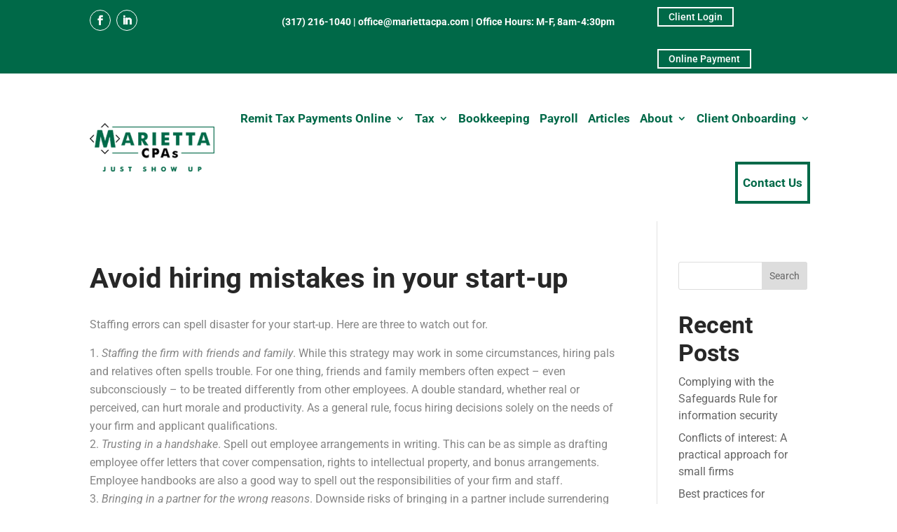

--- FILE ---
content_type: text/css
request_url: https://mariettacpa.com/wp-content/themes/divi-child/style.css?ver=4.27.5
body_size: 778
content:
/*
Theme Name:  Divi Child
Theme URI:   http://websitedemo.online/
Version:     1.1
Description: Divi child theme.
Author:      TheWebsiteProjects
Author URI:  http://thewebsiteproject.org/
Template:    Divi
*/

@import url("../Divi/style.css");

/* Forms
--------------------------------------------- */

body{
	font-weight: 400;
}

input,
select,
textarea {
	padding: 16px;
	width: 100%;
}

input:focus,
textarea:focus {
	outline: none;
}

input[type="checkbox"],
input[type="image"],
input[type="radio"] {
	width: auto;
}

::-moz-placeholder {
	color: #666;
	opacity: 1;
	font-weight: 400;
}

::-webkit-input-placeholder {
	color: #666;
	font-weight: 400;
}

button,
input[type="button"],
input[type="reset"],
input[type="submit"],
.button {
	cursor: pointer;
	font-weight: 400;
	padding: 14px 20px;
	width: auto;
}

button:hover,
input:hover[type="button"],
input:hover[type="reset"],
input:hover[type="submit"],
.button:hover {
}

.button {
	display: inline-block;
}

input[type="search"]::-webkit-search-cancel-button,
input[type="search"]::-webkit-search-results-button {
	display: none;
}

.gform_wrapper.gravity-theme input[type=color], .gform_wrapper.gravity-theme input[type=date], .gform_wrapper.gravity-theme input[type=datetime-local], .gform_wrapper.gravity-theme input[type=datetime], .gform_wrapper.gravity-theme input[type=email], .gform_wrapper.gravity-theme input[type=month], .gform_wrapper.gravity-theme input[type=number], .gform_wrapper.gravity-theme input[type=password], .gform_wrapper.gravity-theme input[type=search], .gform_wrapper.gravity-theme input[type=tel], .gform_wrapper.gravity-theme input[type=text], .gform_wrapper.gravity-theme input[type=time], .gform_wrapper.gravity-theme input[type=url], .gform_wrapper.gravity-theme input[type=week], .gform_wrapper.gravity-theme select, .gform_wrapper.gravity-theme textarea {
    font-size: 14px !important;
    padding: 18px !important;
	background-color: #f2f2f2;
}

.gform_wrapper.gravity-theme .gfield textarea.medium {
    height: 129px;
}

.gform_wrapper.gravity-theme .gform_footer input{
	font-weight: 500;
	font-size: 24px;
	border: none;
	background-color: #006948;
	color: #fff;
	padding: 14px 30px;
}

.check-list ul li,
.check-list ul{
	padding: 0;
	margin: 0;
}

.check-list ul{
	columns: 2;
}

.check-list ul li{
	list-style: none;
	margin-bottom: 20px;
	padding-left: 50px;
	background: url('/../../wp-content/uploads/2021/10/check.png') no-repeat left 0;
}

body .et_pb_button{
	line-height: 1.2 !important;
	display: inline-block;
}

.et_pb_menu .et-menu>li {
    padding-left: 15px;
    padding-right: 15px;
}

#footer-menu.et_pb_menu .et_pb_menu__menu>nav>ul>li{
	width: 50%
}

#footer-menu.et_pb_menu--without-logo .et_pb_menu__menu>nav>ul>li {
    margin-top: 17px;
}

.home-videos .et_pb_video_overlay_hover{
    background: rgba(0,0,0,.6) !important;
}

.home-videos .et_pb_video_overlay_hover:hover ,.dipl_modal:hover + .home-videos .et_pb_video_overlay_hover {
    background-color: rgba(0,105,72, .5) !important;
}

.home-videos .et_pb_video_overlay_hover .et_pb_video_play{
	display: none;
}

.home-videos:before{
	position: absolute;
	z-index: 99;
	font-size: 40px;
	font-weight: 700;
	color: #fff;
	left: 0;
	top: calc(50% - 20px);
	right: 0;
	text-align: center;
}

.home-videos.video-opened:before,
.home-videos.video-opened .et_pb_video_overlay{
	display: none;
}

.home-videos .et_pb_video_overlay_hover:hover  .et_pb_video_play,.dipl_modal:hover + .home-videos .et_pb_video_overlay_hover .et_pb_video_play{
	display: block;
}

/* .home-videos .et_pb_video_box{
	z-index: 999;
} */

.home-videos:hover:before,.dipl_modal:hover + .home-videos:before{
	top: calc(50% + 45px);
}

a.more-link::first-letter{
	text-transform: uppercase;
}

@media only screen and (min-width: 981px){
	.et_pb_menu .et-menu>li.mobile-menu{
		display: none;
	}
}

@media (max-width: 980px){
	#footer-menu.et_pb_menu .et_pb_menu__menu {
			display: block;
	}
	
	#footer-menu.et_pb_menu .et_mobile_nav_menu{
		display: none;
	}
}